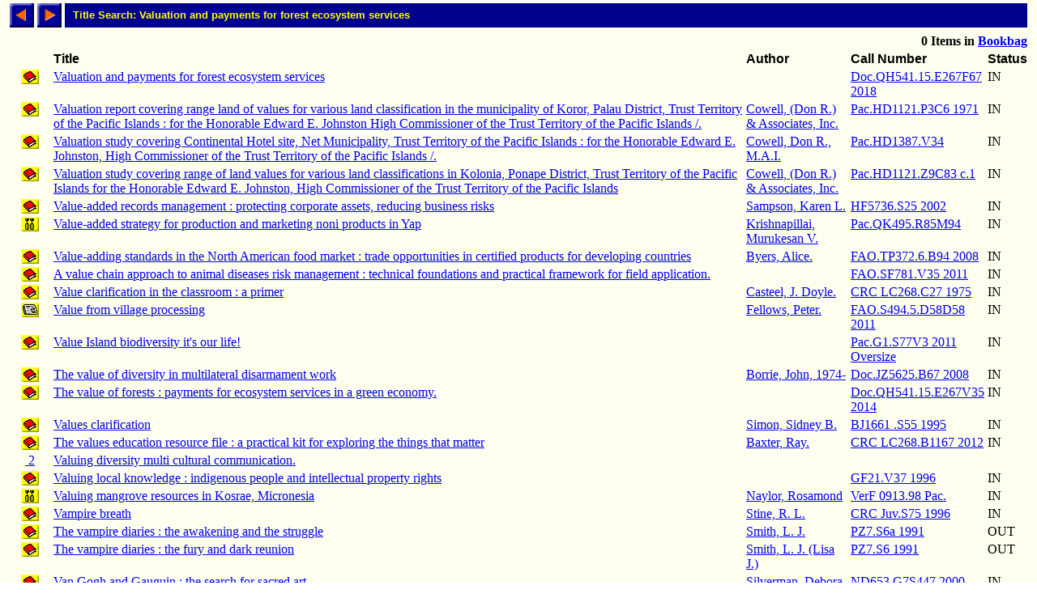

--- FILE ---
content_type: text/html; charset=ISO-8859-1
request_url: http://library.comfsm.fm/webopac/title?searchtext=Valuation+and+payments+for+forest+ecosystem+services
body_size: 17022
content:
<html>
<head>
 <title>Title Hitlist</title>
<SCRIPT LANGUAGE="javascript" SRC="/webopac/wr/English/BOOKBAG.JS" TYPE="text/javascript"></SCRIPT>
<SCRIPT LANGUAGE="javascript" SRC="/webopac/wr/UILIB.JS" TYPE="text/javascript"></SCRIPT>
</head>
<body background="/webopac/wr/BACKGROUND.GIF" bgcolor="#FFFFFF" topmargin="0" ONLOAD="preloadImages();">
<basefont size="3" face="Arial,Helvetica">
<table border="0" cellpadding="0" cellspacing="4" width="100%">
 <tr>
  <td><a href="/webopac/title?offset=-25&k1=3806939&searchtext=Valuation+and+payments+for+forest+ecosystem+services"><img name="prev1" src="/webopac/wr/PREV.GIF" alt="View previous page" width="30" height="30" border = "0"></a></td>
  <td><a href="/webopac/title?offset=1&k1=1256674&searchtext=Valuation+and+payments+for+forest+ecosystem+services"><img name="next1" src="/webopac/wr/NEXT.GIF" alt="View next page" width="30" height="30" border = "0"></a></td>
  <td width="100%" HEIGHT="30" bgcolor="#00008E"><IMG SRC="/webopac/wr/SPACE.GIF" ALT="" BORDER="0" WIDTH="10" HEIGHT="10"><font color="#FFFF00" size="2" face="Arial,Helvetica"><strong>Title Search:&nbsp;Valuation and payments for forest ecosystem services</strong></font></td>
 </tr>
</table>
<table border="0" cellpadding="0" cellspacing="4" width="100%">
 <tr>
  <td colspan="2"><font size="2"><strong></strong></font></td>
  <td align="right" colspan="3">
<STRONG><SCRIPT LANGUAGE="javascript" TYPE="text/javascript">
<!-- hide script from old browsers.
GetBookbagStatus("1")
// end of hide -->
</SCRIPT></STRONG>
  </td>
 </tr>
 <tr valign="bottom">
  <td width="50">&nbsp;</td>
  <td><font color="#000000" face="Arial,Helvetica"><strong>Title</strong></font></td>
  <td><font face="Arial,Helvetica"><strong>Author</strong></font></td>
  <td><font face="Arial,Helvetica"><strong>Call&nbsp;Number</strong></font></td>
  <td><font face="Arial,Helvetica"><strong>Status</strong></font></td>
 </tr>
 <tr valign=top>
  <td align="center">
    <a href="/webopac/titleinfo?k1=3806939&k2=481996">
    <img border="0" src="/webopac/wr/B2.GIF" alt="Book" width="22" height="18"></a>
  </td>
  <td>
    <a href="/webopac/titleinfo?k1=3806939&k2=481996">Valuation and payments for forest ecosystem services</a>
  </td>
<TD>
    <a href="/webopac/author?searchtext="></a>
  </td>
  <td>
    <a href="/webopac/callnum?searchtext=Doc.QH541.15.E267F67+2018">Doc.QH541.15.E267F67 2018</a>
  </td>
<TD>IN</TD>
 </tr>
 <tr valign=top>
  <td align="center">
    <a href="/webopac/titleinfo?k1=1152603&k2=55422">
    <img border="0" src="/webopac/wr/B2.GIF" alt="Book" width="22" height="18"></a>
  </td>
  <td>
    <a href="/webopac/titleinfo?k1=1152603&k2=55422">Valuation report covering range land of values for various land classification in the municipality of Koror, Palau District, Trust Territory of the Pacific Islands : for the Honorable Edward E. Johnston High Commissioner of the Trust Territory of the Pacific Islands /.</a>
  </td>
<TD>
    <a href="/webopac/author?searchtext=Cowell%2C+%28Don+R.%29+%26+Associates%2C+Inc.">Cowell, (Don R.) &amp; Associates, Inc.</a>
  </td>
  <td>
    <a href="/webopac/callnum?searchtext=Pac.HD1121.P3C6+1971">Pac.HD1121.P3C6 1971</a>
  </td>
<TD>IN</TD>
 </tr>
 <tr valign=top>
  <td align="center">
    <a href="/webopac/titleinfo?k1=1156422&k2=55632">
    <img border="0" src="/webopac/wr/B2.GIF" alt="Book" width="22" height="18"></a>
  </td>
  <td>
    <a href="/webopac/titleinfo?k1=1156422&k2=55632">Valuation study covering Continental Hotel site, Net Municipality, Trust Territory of the Pacific Islands : for the Honorable Edward E. Johnston, High Commissioner of the Trust Territory of the Pacific Islands /.</a>
  </td>
<TD>
    <a href="/webopac/author?searchtext=Cowell%2C+Don+R.%2C+M.A.I.">Cowell, Don R., M.A.I.</a>
  </td>
  <td>
    <a href="/webopac/callnum?searchtext=Pac.HD1387.V34">Pac.HD1387.V34</a>
  </td>
<TD>IN</TD>
 </tr>
 <tr valign=top>
  <td align="center">
    <a href="/webopac/titleinfo?k1=1595286&k2=55543">
    <img border="0" src="/webopac/wr/B2.GIF" alt="Book" width="22" height="18"></a>
  </td>
  <td>
    <a href="/webopac/titleinfo?k1=1595286&k2=55543">Valuation study covering range of land values for various land classifications in Kolonia, Ponape District, Trust Territory of the Pacific Islands for the Honorable Edward E. Johnston, High Commissioner of the Trust Territory of the Pacific Islands</a>
  </td>
<TD>
    <a href="/webopac/author?searchtext=Cowell%2C+%28Don+R.%29+%26+Associates%2C+Inc.">Cowell, (Don R.) &amp; Associates, Inc.</a>
  </td>
  <td>
    <a href="/webopac/callnum?searchtext=Pac.HD1121.Z9C83+c.1">Pac.HD1121.Z9C83 c.1</a>
  </td>
<TD>IN</TD>
 </tr>
 <tr valign=top>
  <td align="center">
    <a href="/webopac/titleinfo?k1=1027266&k2=140248">
    <img border="0" src="/webopac/wr/B2.GIF" alt="Book" width="22" height="18"></a>
  </td>
  <td>
    <a href="/webopac/titleinfo?k1=1027266&k2=140248">Value-added records management : protecting corporate assets, reducing business risks</a>
  </td>
<TD>
    <a href="/webopac/author?searchtext=Sampson%2C+Karen+L.">Sampson, Karen L.</a>
  </td>
  <td>
    <a href="/webopac/callnum?searchtext=HF5736.S25+2002">HF5736.S25 2002</a>
  </td>
<TD>IN</TD>
 </tr>
 <tr valign=top>
  <td align="center">
    <a href="/webopac/titleinfo?k1=1589381&k2=189675">
    <img border="0" src="/webopac/wr/B9.GIF" alt="Mixed" width="22" height="18"></a>
  </td>
  <td>
    <a href="/webopac/titleinfo?k1=1589381&k2=189675">Value-added strategy for production and marketing noni products in Yap</a>
  </td>
<TD>
    <a href="/webopac/author?searchtext=Krishnapillai%2C+Murukesan+V.">Krishnapillai, Murukesan V.</a>
  </td>
  <td>
    <a href="/webopac/callnum?searchtext=Pac.QK495.R85M94">Pac.QK495.R85M94</a>
  </td>
<TD>IN</TD>
 </tr>
 <tr valign=top>
  <td align="center">
    <a href="/webopac/titleinfo?k1=1541442&k2=187057">
    <img border="0" src="/webopac/wr/B2.GIF" alt="Book" width="22" height="18"></a>
  </td>
  <td>
    <a href="/webopac/titleinfo?k1=1541442&k2=187057">Value-adding standards in the North American food market : trade opportunities in certified products for developing countries</a>
  </td>
<TD>
    <a href="/webopac/author?searchtext=Byers%2C+Alice.">Byers, Alice.</a>
  </td>
  <td>
    <a href="/webopac/callnum?searchtext=FAO.TP372.6.B94+2008">FAO.TP372.6.B94 2008</a>
  </td>
<TD>IN</TD>
 </tr>
 <tr valign=top>
  <td align="center">
    <a href="/webopac/titleinfo?k1=2171236&k2=268231">
    <img border="0" src="/webopac/wr/B2.GIF" alt="Book" width="22" height="18"></a>
  </td>
  <td>
    <a href="/webopac/titleinfo?k1=2171236&k2=268231">A value chain approach to animal diseases risk management : technical foundations and practical framework for field application.</a>
  </td>
<TD>
    <a href="/webopac/author?searchtext="></a>
  </td>
  <td>
    <a href="/webopac/callnum?searchtext=FAO.SF781.V35+2011">FAO.SF781.V35 2011</a>
  </td>
<TD>IN</TD>
 </tr>
 <tr valign=top>
  <td align="center">
    <a href="/webopac/titleinfo?k1=924136&k2=136032">
    <img border="0" src="/webopac/wr/B2.GIF" alt="Book" width="22" height="18"></a>
  </td>
  <td>
    <a href="/webopac/titleinfo?k1=924136&k2=136032">Value clarification in the classroom : a primer</a>
  </td>
<TD>
    <a href="/webopac/author?searchtext=Casteel%2C+J.+Doyle.">Casteel, J. Doyle.</a>
  </td>
  <td>
    <a href="/webopac/callnum?searchtext=CRC+LC268.C27+1975">CRC LC268.C27 1975</a>
  </td>
<TD>IN</TD>
 </tr>
 <tr valign=top>
  <td align="center">
    <a href="/webopac/titleinfo?k1=3801496&k2=481784">
    <img border="0" src="/webopac/wr/B13.GIF" alt="Serial" width="22" height="18"></a>
  </td>
  <td>
    <a href="/webopac/titleinfo?k1=3801496&k2=481784">Value from village processing</a>
  </td>
<TD>
    <a href="/webopac/author?searchtext=Fellows%2C+Peter.">Fellows, Peter.</a>
  </td>
  <td>
    <a href="/webopac/callnum?searchtext=FAO.S494.5.D58D58+2011">FAO.S494.5.D58D58 2011</a>
  </td>
<TD>IN</TD>
 </tr>
 <tr valign=top>
  <td align="center">
    <a href="/webopac/titleinfo?k1=3382076&k2=431751">
    <img border="0" src="/webopac/wr/B2.GIF" alt="Book" width="22" height="18"></a>
  </td>
  <td>
    <a href="/webopac/titleinfo?k1=3382076&k2=431751">Value Island biodiversity it's our life!</a>
  </td>
<TD>
    <a href="/webopac/author?searchtext="></a>
  </td>
  <td>
    <a href="/webopac/callnum?searchtext=Pac.G1.S77V3+2011+Oversize">Pac.G1.S77V3 2011 Oversize</a>
  </td>
<TD>IN</TD>
 </tr>
 <tr valign=top>
  <td align="center">
    <a href="/webopac/titleinfo?k1=1561374&k2=188301">
    <img border="0" src="/webopac/wr/B2.GIF" alt="Book" width="22" height="18"></a>
  </td>
  <td>
    <a href="/webopac/titleinfo?k1=1561374&k2=188301">The value of diversity in multilateral disarmament work</a>
  </td>
<TD>
    <a href="/webopac/author?searchtext=Borrie%2C+John%2C+1974-">Borrie, John, 1974-</a>
  </td>
  <td>
    <a href="/webopac/callnum?searchtext=Doc.JZ5625.B67+2008">Doc.JZ5625.B67 2008</a>
  </td>
<TD>IN</TD>
 </tr>
 <tr valign=top>
  <td align="center">
    <a href="/webopac/titleinfo?k1=3803140&k2=481843">
    <img border="0" src="/webopac/wr/B2.GIF" alt="Book" width="22" height="18"></a>
  </td>
  <td>
    <a href="/webopac/titleinfo?k1=3803140&k2=481843">The value of forests : payments for ecosystem services in a green economy.</a>
  </td>
<TD>
    <a href="/webopac/author?searchtext="></a>
  </td>
  <td>
    <a href="/webopac/callnum?searchtext=Doc.QH541.15.E267V35+2014">Doc.QH541.15.E267V35 2014</a>
  </td>
<TD>IN</TD>
 </tr>
 <tr valign=top>
  <td align="center">
    <a href="/webopac/titleinfo?k1=3723207&k2=106450">
    <img border="0" src="/webopac/wr/B2.GIF" alt="Book" width="22" height="18"></a>
  </td>
  <td>
    <a href="/webopac/titleinfo?k1=3723207&k2=106450">Values clarification</a>
  </td>
<TD>
    <a href="/webopac/author?searchtext=Simon%2C+Sidney+B.">Simon, Sidney B.</a>
  </td>
  <td>
    <a href="/webopac/callnum?searchtext=BJ1661+.S55+1995">BJ1661 .S55 1995</a>
  </td>
<TD>IN</TD>
 </tr>
 <tr valign=top>
  <td align="center">
    <a href="/webopac/titleinfo?k1=3767597&k2=386982">
    <img border="0" src="/webopac/wr/B2.GIF" alt="Book" width="22" height="18"></a>
  </td>
  <td>
    <a href="/webopac/titleinfo?k1=3767597&k2=386982">The values education resource file : a practical kit for exploring the things that matter</a>
  </td>
<TD>
    <a href="/webopac/author?searchtext=Baxter%2C+Ray.">Baxter, Ray.</a>
  </td>
  <td>
    <a href="/webopac/callnum?searchtext=CRC+LC268.B1167+2012">CRC LC268.B1167 2012</a>
  </td>
<TD>IN</TD>
 </tr>
 <tr valign=top>
  <td align="center">
    <a href="/webopac/titlesmatching?k1=1283766&searchtext=Valuing+diversity+multi+cultural+communication.">&nbsp;2 </a>
  </td>
  <td>
    <a href="/webopac/titlesmatching?k1=1283766&searchtext=Valuing+diversity+multi+cultural+communication.">Valuing diversity multi cultural communication.</a>
  </td>
<TD></TD>
<TD></TD>
<TD></TD>
 </tr>
 <tr valign=top>
  <td align="center">
    <a href="/webopac/titleinfo?k1=118298&k2=62127">
    <img border="0" src="/webopac/wr/B2.GIF" alt="Book" width="22" height="18"></a>
  </td>
  <td>
    <a href="/webopac/titleinfo?k1=118298&k2=62127">Valuing local knowledge : indigenous people and intellectual property rights</a>
  </td>
<TD>
    <a href="/webopac/author?searchtext="></a>
  </td>
  <td>
    <a href="/webopac/callnum?searchtext=GF21.V37+1996">GF21.V37 1996</a>
  </td>
<TD>IN</TD>
 </tr>
 <tr valign=top>
  <td align="center">
    <a href="/webopac/titleinfo?k1=3056732&k2=74238">
    <img border="0" src="/webopac/wr/B9.GIF" alt="Mixed" width="22" height="18"></a>
  </td>
  <td>
    <a href="/webopac/titleinfo?k1=3056732&k2=74238">Valuing mangrove resources in Kosrae, Micronesia</a>
  </td>
<TD>
    <a href="/webopac/author?searchtext=Naylor%2C+Rosamond">Naylor, Rosamond</a>
  </td>
  <td>
    <a href="/webopac/callnum?searchtext=VerF+0913.98+Pac.">VerF 0913.98 Pac.</a>
  </td>
<TD>IN</TD>
 </tr>
 <tr valign=top>
  <td align="center">
    <a href="/webopac/titleinfo?k1=1060313&k2=141655">
    <img border="0" src="/webopac/wr/B2.GIF" alt="Book" width="22" height="18"></a>
  </td>
  <td>
    <a href="/webopac/titleinfo?k1=1060313&k2=141655">Vampire breath</a>
  </td>
<TD>
    <a href="/webopac/author?searchtext=Stine%2C+R.+L.">Stine, R. L.</a>
  </td>
  <td>
    <a href="/webopac/callnum?searchtext=CRC+Juv.S75+1996">CRC Juv.S75 1996</a>
  </td>
<TD>IN</TD>
 </tr>
 <tr valign=top>
  <td align="center">
    <a href="/webopac/titleinfo?k1=1872642&k2=228142">
    <img border="0" src="/webopac/wr/B2.GIF" alt="Book" width="22" height="18"></a>
  </td>
  <td>
    <a href="/webopac/titleinfo?k1=1872642&k2=228142">The vampire diaries : the awakening and the struggle</a>
  </td>
<TD>
    <a href="/webopac/author?searchtext=Smith%2C+L.+J.">Smith, L. J.</a>
  </td>
  <td>
    <a href="/webopac/callnum?searchtext=PZ7.S6a+1991">PZ7.S6a 1991</a>
  </td>
<TD>OUT</TD>
 </tr>
 <tr valign=top>
  <td align="center">
    <a href="/webopac/titleinfo?k1=1871374&k2=228143">
    <img border="0" src="/webopac/wr/B2.GIF" alt="Book" width="22" height="18"></a>
  </td>
  <td>
    <a href="/webopac/titleinfo?k1=1871374&k2=228143">The vampire diaries : the fury and dark reunion</a>
  </td>
<TD>
    <a href="/webopac/author?searchtext=Smith%2C+L.+J.+%28Lisa+J.%29">Smith, L. J. (Lisa J.)</a>
  </td>
  <td>
    <a href="/webopac/callnum?searchtext=PZ7.S6+1991">PZ7.S6 1991</a>
  </td>
<TD>OUT</TD>
 </tr>
 <tr valign=top>
  <td align="center">
    <a href="/webopac/titleinfo?k1=657670&k2=61651">
    <img border="0" src="/webopac/wr/B2.GIF" alt="Book" width="22" height="18"></a>
  </td>
  <td>
    <a href="/webopac/titleinfo?k1=657670&k2=61651">Van Gogh and Gauguin : the search for sacred art</a>
  </td>
<TD>
    <a href="/webopac/author?searchtext=Silverman%2C+Debora%2C+1954-">Silverman, Debora, 1954-</a>
  </td>
  <td>
    <a href="/webopac/callnum?searchtext=ND653.G7S447+2000">ND653.G7S447 2000</a>
  </td>
<TD>IN</TD>
 </tr>
 <tr valign=top>
  <td align="center">
    <a href="/webopac/titleinfo?k1=1168078&k2=146678">
    <img border="0" src="/webopac/wr/B2.GIF" alt="Book" width="22" height="18"></a>
  </td>
  <td>
    <a href="/webopac/titleinfo?k1=1168078&k2=146678">Van Gogh. English</a>
  </td>
<TD>
    <a href="/webopac/author?searchtext=Bassil%2C+Andrea.">Bassil, Andrea.</a>
  </td>
  <td>
    <a href="/webopac/callnum?searchtext=ND653.G7B29+2004">ND653.G7B29 2004</a>
  </td>
<TD>IN</TD>
 </tr>
 <tr valign=top>
  <td align="center">
    <a href="/webopac/titleinfo?k1=552499&k2=57785">
    <img border="0" src="/webopac/wr/B2.GIF" alt="Book" width="22" height="18"></a>
  </td>
  <td>
    <a href="/webopac/titleinfo?k1=552499&k2=57785">Van Goor's concise Indonesian dictionary.</a>
  </td>
<TD>
    <a href="/webopac/author?searchtext="></a>
  </td>
  <td>
    <a href="/webopac/callnum?searchtext=Ref.PL5076.K7+1993">Ref.PL5076.K7 1993</a>
  </td>
<TD>IN</TD>
 </tr>
 <tr valign=top>
  <td align="center">
    <a href="/webopac/titleinfo?k1=1256674&k2=139562">
    <img border="0" src="/webopac/wr/B4.GIF" alt="Video" width="22" height="18"></a>
  </td>
  <td>
    <a href="/webopac/titleinfo?k1=1256674&k2=139562">Van Helsin</a>
  </td>
<TD>
    <a href="/webopac/author?searchtext="></a>
  </td>
  <td>
    <a href="/webopac/callnum?searchtext=MITC+ENT+22">MITC ENT 22</a>
  </td>
<TD>OUT</TD>
 </tr>
<tr><td>&nbsp;</td></tr>
</table>

<table border="0" cellpadding="0" cellspacing="4" width="0">
 <tr>
<td><a href="/webopac/title?offset=-25&k1=3806939&searchtext=Valuation+and+payments+for+forest+ecosystem+services"><img name="prev2" src="/webopac/wr/PREV.GIF" alt="View previous page" width="30" height="30" border = "0"></a></td>
<td><a href="/webopac/title?offset=1&k1=1256674&searchtext=Valuation+and+payments+for+forest+ecosystem+services"><img name="next2" src="/webopac/wr/NEXT.GIF" alt="View next page" width="30" height="30" border = "0"></a></td>
 </tr>
</table>
<br>
<table summary="" border="0" cellpadding="0" cellspacing="0" width="100%">
 <tr><td width="100%"><img src="/webopac/wr/BAR.GIF" width="100%" height="3" alt=""></td></tr>
</table>

<table summary="" border="0" cellpadding="0" cellspacing="0" width="100%">
 <tr><td align="left" width="50%"><address><font color="#000000" size="2" face="Arial,Helvetica">

 </font></address></td>
 <td width="100%" align="right"><address><font color="#000000" size="2" face="Arial,Helvetica">
&copy;2003 Follett Software Company</font></address></td>
 </tr>
</table>

</body></html>
